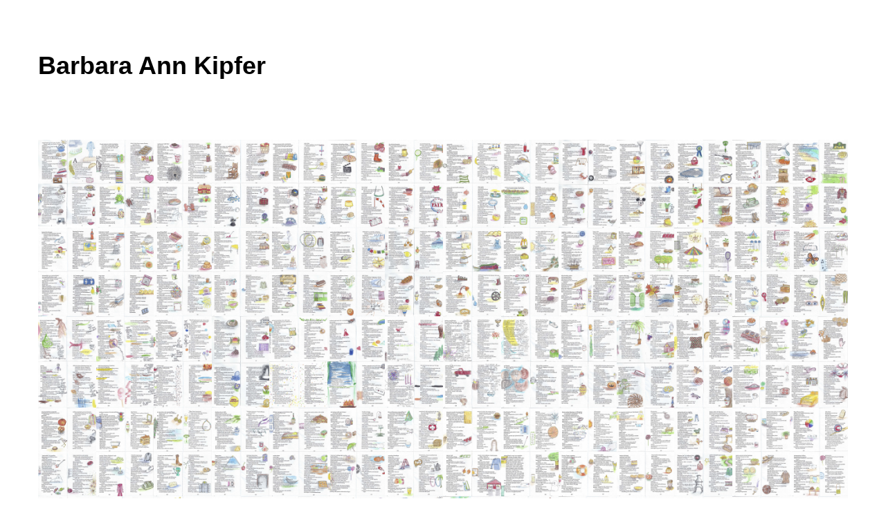

--- FILE ---
content_type: text/html; charset=UTF-8
request_url: https://barbaraannkipferart.com/show?category=happy+illustration
body_size: 3177
content:
<!DOCTYPE html>
<html>
  <head>
    <title>happy illustration</title>
    <meta name="viewport" content="width=device-width, initial-scale=1.0">
    <link href="/css/bootstrap.min.css" rel="stylesheet">
    <link href="/css/bootstrap-responsive.min.css" rel="stylesheet">
    <link href="/css/app.css" rel="stylesheet">
    <link rel="shortcut icon" href="favicon.png" />
    <link rel="icon" href="favicon.png" />
    <link rel="stylesheet" href="https://maxcdn.bootstrapcdn.com/font-awesome/4.6.1/css/font-awesome.min.css">
  </head>
  <body class="category non-admin">
    <div class="wrapper container">
      <div class="row">
        <div class="span12">

        	<header>
        	    	  	<h1 class="split">
		<a href="https://barbaraannkipferart.com">Barbara Ann Kipfer</a>
	</h1>
        	</header>

        	<section id="grid">
      	    		<style>
		.about.heading {
			padding-bottom: 1rem;
		    margin-bottom: 0;
		    margin-top: 1rem;
		    color: #fff;
		}
	</style>
		<div id="modal" class="modal category-page happy-illustration" tabindex="-1" role="dialog" aria-labelledby="Image" aria-hidden="true">
		<div class="modal-body">
			<p><img id="modal-image" src="" /></p>
			<p id="modal-title" class="modal-title"></p>
			<p id="modal-extra" class="modal-extra"></p>
		</div>
	</div>
	<h4 class="about heading">happy illustration</h4>
	<ul class="grid-thumbnails category happy-illustration">
						    <li>
				<a class="modal-link" href="#" data-row-title="pages 1-4" data-row-extra="" data-row-image="/artwork/1.jpg"><img src="/artwork/1.jpg" title="pages 1-4" /></a>
			</li>
						    <li>
				<a class="modal-link" href="#" data-row-title="pages 101-104" data-row-extra="" data-row-image="/artwork/2.jpg"><img src="/artwork/2.jpg" title="pages 101-104" /></a>
			</li>
						    <li>
				<a class="modal-link" href="#" data-row-title="pages 105-108" data-row-extra="" data-row-image="/artwork/3.jpg"><img src="/artwork/3.jpg" title="pages 105-108" /></a>
			</li>
						    <li>
				<a class="modal-link" href="#" data-row-title="pages 109-112" data-row-extra="" data-row-image="/artwork/4.jpg"><img src="/artwork/4.jpg" title="pages 109-112" /></a>
			</li>
						    <li>
				<a class="modal-link" href="#" data-row-title="pages 113-116" data-row-extra="" data-row-image="/artwork/5.jpg"><img src="/artwork/5.jpg" title="pages 113-116" /></a>
			</li>
						    <li>
				<a class="modal-link" href="#" data-row-title="pages 117-120" data-row-extra="" data-row-image="/artwork/6.jpg"><img src="/artwork/6.jpg" title="pages 117-120" /></a>
			</li>
						    <li>
				<a class="modal-link" href="#" data-row-title="pages 121-124" data-row-extra="" data-row-image="/artwork/7.jpg"><img src="/artwork/7.jpg" title="pages 121-124" /></a>
			</li>
						    <li>
				<a class="modal-link" href="#" data-row-title="pages 125-128" data-row-extra="" data-row-image="/artwork/8.jpg"><img src="/artwork/8.jpg" title="pages 125-128" /></a>
			</li>
						    <li>
				<a class="modal-link" href="#" data-row-title="pages 129-132" data-row-extra="" data-row-image="/artwork/9.jpg"><img src="/artwork/9.jpg" title="pages 129-132" /></a>
			</li>
						    <li>
				<a class="modal-link" href="#" data-row-title="pages 13-16" data-row-extra="" data-row-image="/artwork/10.jpg"><img src="/artwork/10.jpg" title="pages 13-16" /></a>
			</li>
						    <li>
				<a class="modal-link" href="#" data-row-title="pages 133-136" data-row-extra="" data-row-image="/artwork/11.jpg"><img src="/artwork/11.jpg" title="pages 133-136" /></a>
			</li>
						    <li>
				<a class="modal-link" href="#" data-row-title="pages 137-140" data-row-extra="" data-row-image="/artwork/12.jpg"><img src="/artwork/12.jpg" title="pages 137-140" /></a>
			</li>
						    <li>
				<a class="modal-link" href="#" data-row-title="pages 141-144" data-row-extra="" data-row-image="/artwork/13.jpg"><img src="/artwork/13.jpg" title="pages 141-144" /></a>
			</li>
						    <li>
				<a class="modal-link" href="#" data-row-title="pages 145-148" data-row-extra="" data-row-image="/artwork/14.jpg"><img src="/artwork/14.jpg" title="pages 145-148" /></a>
			</li>
						    <li>
				<a class="modal-link" href="#" data-row-title="pages 149-152" data-row-extra="" data-row-image="/artwork/15.jpg"><img src="/artwork/15.jpg" title="pages 149-152" /></a>
			</li>
						    <li>
				<a class="modal-link" href="#" data-row-title="pages 153-156" data-row-extra="" data-row-image="/artwork/16.jpg"><img src="/artwork/16.jpg" title="pages 153-156" /></a>
			</li>
						    <li>
				<a class="modal-link" href="#" data-row-title="pages 157-160" data-row-extra="" data-row-image="/artwork/17.jpg"><img src="/artwork/17.jpg" title="pages 157-160" /></a>
			</li>
						    <li>
				<a class="modal-link" href="#" data-row-title="pages 161-164" data-row-extra="" data-row-image="/artwork/18.jpg"><img src="/artwork/18.jpg" title="pages 161-164" /></a>
			</li>
						    <li>
				<a class="modal-link" href="#" data-row-title="pages 165-168" data-row-extra="" data-row-image="/artwork/19.jpg"><img src="/artwork/19.jpg" title="pages 165-168" /></a>
			</li>
						    <li>
				<a class="modal-link" href="#" data-row-title="pages 169-172" data-row-extra="" data-row-image="/artwork/20.jpg"><img src="/artwork/20.jpg" title="pages 169-172" /></a>
			</li>
						    <li>
				<a class="modal-link" href="#" data-row-title="pages 17-20" data-row-extra="" data-row-image="/artwork/21.jpg"><img src="/artwork/21.jpg" title="pages 17-20" /></a>
			</li>
						    <li>
				<a class="modal-link" href="#" data-row-title="pages 173-176" data-row-extra="" data-row-image="/artwork/22.jpg"><img src="/artwork/22.jpg" title="pages 173-176" /></a>
			</li>
						    <li>
				<a class="modal-link" href="#" data-row-title="pages 177-180" data-row-extra="" data-row-image="/artwork/23.jpg"><img src="/artwork/23.jpg" title="pages 177-180" /></a>
			</li>
						    <li>
				<a class="modal-link" href="#" data-row-title="pages 181-184" data-row-extra="" data-row-image="/artwork/24.jpg"><img src="/artwork/24.jpg" title="pages 181-184" /></a>
			</li>
						    <li>
				<a class="modal-link" href="#" data-row-title="pages 185-188" data-row-extra="" data-row-image="/artwork/25.jpg"><img src="/artwork/25.jpg" title="pages 185-188" /></a>
			</li>
						    <li>
				<a class="modal-link" href="#" data-row-title="pages 189-192" data-row-extra="" data-row-image="/artwork/26.jpg"><img src="/artwork/26.jpg" title="pages 189-192" /></a>
			</li>
						    <li>
				<a class="modal-link" href="#" data-row-title="pages 193-196" data-row-extra="" data-row-image="/artwork/27.jpg"><img src="/artwork/27.jpg" title="pages 193-196" /></a>
			</li>
						    <li>
				<a class="modal-link" href="#" data-row-title="pages 197-200" data-row-extra="" data-row-image="/artwork/28.jpg"><img src="/artwork/28.jpg" title="pages 197-200" /></a>
			</li>
						    <li>
				<a class="modal-link" href="#" data-row-title="pages 201-204" data-row-extra="" data-row-image="/artwork/29.jpg"><img src="/artwork/29.jpg" title="pages 201-204" /></a>
			</li>
						    <li>
				<a class="modal-link" href="#" data-row-title="pages 205-208" data-row-extra="" data-row-image="/artwork/30.jpg"><img src="/artwork/30.jpg" title="pages 205-208" /></a>
			</li>
						    <li>
				<a class="modal-link" href="#" data-row-title="pages 209-212" data-row-extra="" data-row-image="/artwork/31.jpg"><img src="/artwork/31.jpg" title="pages 209-212" /></a>
			</li>
						    <li>
				<a class="modal-link" href="#" data-row-title="pages 21-24" data-row-extra="" data-row-image="/artwork/32.jpg"><img src="/artwork/32.jpg" title="pages 21-24" /></a>
			</li>
						    <li>
				<a class="modal-link" href="#" data-row-title="pages 213-216" data-row-extra="" data-row-image="/artwork/33.jpg"><img src="/artwork/33.jpg" title="pages 213-216" /></a>
			</li>
						    <li>
				<a class="modal-link" href="#" data-row-title="pages 217-220" data-row-extra="" data-row-image="/artwork/34.jpg"><img src="/artwork/34.jpg" title="pages 217-220" /></a>
			</li>
						    <li>
				<a class="modal-link" href="#" data-row-title="pages 221-224" data-row-extra="" data-row-image="/artwork/35.jpg"><img src="/artwork/35.jpg" title="pages 221-224" /></a>
			</li>
						    <li>
				<a class="modal-link" href="#" data-row-title="pages 225-228" data-row-extra="" data-row-image="/artwork/36.jpg"><img src="/artwork/36.jpg" title="pages 225-228" /></a>
			</li>
						    <li>
				<a class="modal-link" href="#" data-row-title="pages 229-232" data-row-extra="" data-row-image="/artwork/37.jpg"><img src="/artwork/37.jpg" title="pages 229-232" /></a>
			</li>
						    <li>
				<a class="modal-link" href="#" data-row-title="pages 233-236" data-row-extra="" data-row-image="/artwork/38.jpg"><img src="/artwork/38.jpg" title="pages 233-236" /></a>
			</li>
						    <li>
				<a class="modal-link" href="#" data-row-title="pages 237-240" data-row-extra="" data-row-image="/artwork/39.jpg"><img src="/artwork/39.jpg" title="pages 237-240" /></a>
			</li>
						    <li>
				<a class="modal-link" href="#" data-row-title="pages 241-244" data-row-extra="" data-row-image="/artwork/40.jpg"><img src="/artwork/40.jpg" title="pages 241-244" /></a>
			</li>
						    <li>
				<a class="modal-link" href="#" data-row-title="pages 245-248" data-row-extra="" data-row-image="/artwork/41.jpg"><img src="/artwork/41.jpg" title="pages 245-248" /></a>
			</li>
						    <li>
				<a class="modal-link" href="#" data-row-title="pages 249-252" data-row-extra="" data-row-image="/artwork/42.jpg"><img src="/artwork/42.jpg" title="pages 249-252" /></a>
			</li>
						    <li>
				<a class="modal-link" href="#" data-row-title="pages 25-28" data-row-extra="" data-row-image="/artwork/43.jpg"><img src="/artwork/43.jpg" title="pages 25-28" /></a>
			</li>
						    <li>
				<a class="modal-link" href="#" data-row-title="pages 253-256" data-row-extra="" data-row-image="/artwork/44.jpg"><img src="/artwork/44.jpg" title="pages 253-256" /></a>
			</li>
						    <li>
				<a class="modal-link" href="#" data-row-title="pages 257-260" data-row-extra="" data-row-image="/artwork/45.jpg"><img src="/artwork/45.jpg" title="pages 257-260" /></a>
			</li>
						    <li>
				<a class="modal-link" href="#" data-row-title="pages 261-264" data-row-extra="" data-row-image="/artwork/46.jpg"><img src="/artwork/46.jpg" title="pages 261-264" /></a>
			</li>
						    <li>
				<a class="modal-link" href="#" data-row-title="pages 265-268" data-row-extra="" data-row-image="/artwork/47.jpg"><img src="/artwork/47.jpg" title="pages 265-268" /></a>
			</li>
						    <li>
				<a class="modal-link" href="#" data-row-title="pages 269-272" data-row-extra="" data-row-image="/artwork/48.jpg"><img src="/artwork/48.jpg" title="pages 269-272" /></a>
			</li>
						    <li>
				<a class="modal-link" href="#" data-row-title="pages 273-276" data-row-extra="" data-row-image="/artwork/49.jpg"><img src="/artwork/49.jpg" title="pages 273-276" /></a>
			</li>
						    <li>
				<a class="modal-link" href="#" data-row-title="pages 277-280" data-row-extra="" data-row-image="/artwork/50.jpg"><img src="/artwork/50.jpg" title="pages 277-280" /></a>
			</li>
						    <li>
				<a class="modal-link" href="#" data-row-title="pages 281-284" data-row-extra="" data-row-image="/artwork/51.jpg"><img src="/artwork/51.jpg" title="pages 281-284" /></a>
			</li>
						    <li>
				<a class="modal-link" href="#" data-row-title="pages 285-288" data-row-extra="" data-row-image="/artwork/52.jpg"><img src="/artwork/52.jpg" title="pages 285-288" /></a>
			</li>
						    <li>
				<a class="modal-link" href="#" data-row-title="pages 289-292" data-row-extra="" data-row-image="/artwork/53.jpg"><img src="/artwork/53.jpg" title="pages 289-292" /></a>
			</li>
						    <li>
				<a class="modal-link" href="#" data-row-title="pages 29-32" data-row-extra="" data-row-image="/artwork/54.jpg"><img src="/artwork/54.jpg" title="pages 29-32" /></a>
			</li>
						    <li>
				<a class="modal-link" href="#" data-row-title="pages 293-296" data-row-extra="" data-row-image="/artwork/55.jpg"><img src="/artwork/55.jpg" title="pages 293-296" /></a>
			</li>
						    <li>
				<a class="modal-link" href="#" data-row-title="pages 297-300" data-row-extra="" data-row-image="/artwork/56.jpg"><img src="/artwork/56.jpg" title="pages 297-300" /></a>
			</li>
						    <li>
				<a class="modal-link" href="#" data-row-title="pages 301-304" data-row-extra="" data-row-image="/artwork/57.jpg"><img src="/artwork/57.jpg" title="pages 301-304" /></a>
			</li>
						    <li>
				<a class="modal-link" href="#" data-row-title="pages 305-308" data-row-extra="" data-row-image="/artwork/58.jpg"><img src="/artwork/58.jpg" title="pages 305-308" /></a>
			</li>
						    <li>
				<a class="modal-link" href="#" data-row-title="pages 309-312" data-row-extra="" data-row-image="/artwork/59.jpg"><img src="/artwork/59.jpg" title="pages 309-312" /></a>
			</li>
						    <li>
				<a class="modal-link" href="#" data-row-title="pages 313-316" data-row-extra="" data-row-image="/artwork/60.jpg"><img src="/artwork/60.jpg" title="pages 313-316" /></a>
			</li>
						    <li>
				<a class="modal-link" href="#" data-row-title="pages 317-320" data-row-extra="" data-row-image="/artwork/61.jpg"><img src="/artwork/61.jpg" title="pages 317-320" /></a>
			</li>
						    <li>
				<a class="modal-link" href="#" data-row-title="pages 321-324" data-row-extra="" data-row-image="/artwork/62.jpg"><img src="/artwork/62.jpg" title="pages 321-324" /></a>
			</li>
						    <li>
				<a class="modal-link" href="#" data-row-title="pages 325-328" data-row-extra="" data-row-image="/artwork/63.jpg"><img src="/artwork/63.jpg" title="pages 325-328" /></a>
			</li>
						    <li>
				<a class="modal-link" href="#" data-row-title="pages 329-332" data-row-extra="" data-row-image="/artwork/64.jpg"><img src="/artwork/64.jpg" title="pages 329-332" /></a>
			</li>
						    <li>
				<a class="modal-link" href="#" data-row-title="pages 33-36" data-row-extra="" data-row-image="/artwork/65.jpg"><img src="/artwork/65.jpg" title="pages 33-36" /></a>
			</li>
						    <li>
				<a class="modal-link" href="#" data-row-title="pages 333-336" data-row-extra="" data-row-image="/artwork/66.jpg"><img src="/artwork/66.jpg" title="pages 333-336" /></a>
			</li>
						    <li>
				<a class="modal-link" href="#" data-row-title="pages 337-340" data-row-extra="" data-row-image="/artwork/67.jpg"><img src="/artwork/67.jpg" title="pages 337-340" /></a>
			</li>
						    <li>
				<a class="modal-link" href="#" data-row-title="pages 341-344" data-row-extra="" data-row-image="/artwork/68.jpg"><img src="/artwork/68.jpg" title="pages 341-344" /></a>
			</li>
						    <li>
				<a class="modal-link" href="#" data-row-title="pages 345-348" data-row-extra="" data-row-image="/artwork/69.jpg"><img src="/artwork/69.jpg" title="pages 345-348" /></a>
			</li>
						    <li>
				<a class="modal-link" href="#" data-row-title="pages 349-352" data-row-extra="" data-row-image="/artwork/70.jpg"><img src="/artwork/70.jpg" title="pages 349-352" /></a>
			</li>
						    <li>
				<a class="modal-link" href="#" data-row-title="pages 353-356" data-row-extra="" data-row-image="/artwork/71.jpg"><img src="/artwork/71.jpg" title="pages 353-356" /></a>
			</li>
						    <li>
				<a class="modal-link" href="#" data-row-title="pages 357-360" data-row-extra="" data-row-image="/artwork/72.jpg"><img src="/artwork/72.jpg" title="pages 357-360" /></a>
			</li>
						    <li>
				<a class="modal-link" href="#" data-row-title="pages 361-364" data-row-extra="" data-row-image="/artwork/73.jpg"><img src="/artwork/73.jpg" title="pages 361-364" /></a>
			</li>
						    <li>
				<a class="modal-link" href="#" data-row-title="pages 365-368" data-row-extra="" data-row-image="/artwork/74.jpg"><img src="/artwork/74.jpg" title="pages 365-368" /></a>
			</li>
						    <li>
				<a class="modal-link" href="#" data-row-title="pages 369-372" data-row-extra="" data-row-image="/artwork/75.jpg"><img src="/artwork/75.jpg" title="pages 369-372" /></a>
			</li>
						    <li>
				<a class="modal-link" href="#" data-row-title="pages 37-40" data-row-extra="" data-row-image="/artwork/76.jpg"><img src="/artwork/76.jpg" title="pages 37-40" /></a>
			</li>
						    <li>
				<a class="modal-link" href="#" data-row-title="pages 373-376" data-row-extra="" data-row-image="/artwork/77.jpg"><img src="/artwork/77.jpg" title="pages 373-376" /></a>
			</li>
						    <li>
				<a class="modal-link" href="#" data-row-title="pages 377-380" data-row-extra="" data-row-image="/artwork/78.jpg"><img src="/artwork/78.jpg" title="pages 377-380" /></a>
			</li>
						    <li>
				<a class="modal-link" href="#" data-row-title="pages 381-384" data-row-extra="" data-row-image="/artwork/79.jpg"><img src="/artwork/79.jpg" title="pages 381-384" /></a>
			</li>
						    <li>
				<a class="modal-link" href="#" data-row-title="pages 385-388" data-row-extra="" data-row-image="/artwork/80.jpg"><img src="/artwork/80.jpg" title="pages 385-388" /></a>
			</li>
						    <li>
				<a class="modal-link" href="#" data-row-title="pages 389-392" data-row-extra="" data-row-image="/artwork/81.jpg"><img src="/artwork/81.jpg" title="pages 389-392" /></a>
			</li>
						    <li>
				<a class="modal-link" href="#" data-row-title="pages 393-396" data-row-extra="" data-row-image="/artwork/82.jpg"><img src="/artwork/82.jpg" title="pages 393-396" /></a>
			</li>
						    <li>
				<a class="modal-link" href="#" data-row-title="pages 397-400" data-row-extra="" data-row-image="/artwork/83.jpg"><img src="/artwork/83.jpg" title="pages 397-400" /></a>
			</li>
						    <li>
				<a class="modal-link" href="#" data-row-title="pages 401-404" data-row-extra="" data-row-image="/artwork/84.jpg"><img src="/artwork/84.jpg" title="pages 401-404" /></a>
			</li>
						    <li>
				<a class="modal-link" href="#" data-row-title="pages 405-408" data-row-extra="" data-row-image="/artwork/85.jpg"><img src="/artwork/85.jpg" title="pages 405-408" /></a>
			</li>
						    <li>
				<a class="modal-link" href="#" data-row-title="pages 409-412" data-row-extra="" data-row-image="/artwork/86.jpg"><img src="/artwork/86.jpg" title="pages 409-412" /></a>
			</li>
						    <li>
				<a class="modal-link" href="#" data-row-title="pages 41-44" data-row-extra="" data-row-image="/artwork/87.jpg"><img src="/artwork/87.jpg" title="pages 41-44" /></a>
			</li>
						    <li>
				<a class="modal-link" href="#" data-row-title="pages 413-416" data-row-extra="" data-row-image="/artwork/88.jpg"><img src="/artwork/88.jpg" title="pages 413-416" /></a>
			</li>
						    <li>
				<a class="modal-link" href="#" data-row-title="pages 417-420" data-row-extra="" data-row-image="/artwork/89.jpg"><img src="/artwork/89.jpg" title="pages 417-420" /></a>
			</li>
						    <li>
				<a class="modal-link" href="#" data-row-title="pages 421-424" data-row-extra="" data-row-image="/artwork/90.jpg"><img src="/artwork/90.jpg" title="pages 421-424" /></a>
			</li>
						    <li>
				<a class="modal-link" href="#" data-row-title="pages 425-428" data-row-extra="" data-row-image="/artwork/91.jpg"><img src="/artwork/91.jpg" title="pages 425-428" /></a>
			</li>
						    <li>
				<a class="modal-link" href="#" data-row-title="pages 429-432" data-row-extra="" data-row-image="/artwork/92.jpg"><img src="/artwork/92.jpg" title="pages 429-432" /></a>
			</li>
						    <li>
				<a class="modal-link" href="#" data-row-title="pages 433-436" data-row-extra="" data-row-image="/artwork/93.jpg"><img src="/artwork/93.jpg" title="pages 433-436" /></a>
			</li>
						    <li>
				<a class="modal-link" href="#" data-row-title="pages 437-440" data-row-extra="" data-row-image="/artwork/94.jpg"><img src="/artwork/94.jpg" title="pages 437-440" /></a>
			</li>
						    <li>
				<a class="modal-link" href="#" data-row-title="pages 441-444" data-row-extra="" data-row-image="/artwork/95.jpg"><img src="/artwork/95.jpg" title="pages 441-444" /></a>
			</li>
						    <li>
				<a class="modal-link" href="#" data-row-title="pages 445-448" data-row-extra="" data-row-image="/artwork/96.jpg"><img src="/artwork/96.jpg" title="pages 445-448" /></a>
			</li>
						    <li>
				<a class="modal-link" href="#" data-row-title="pages 449-452" data-row-extra="" data-row-image="/artwork/97.jpg"><img src="/artwork/97.jpg" title="pages 449-452" /></a>
			</li>
						    <li>
				<a class="modal-link" href="#" data-row-title="pages 45-48" data-row-extra="" data-row-image="/artwork/98.jpg"><img src="/artwork/98.jpg" title="pages 45-48" /></a>
			</li>
						    <li>
				<a class="modal-link" href="#" data-row-title="pages 453-456" data-row-extra="" data-row-image="/artwork/99.jpg"><img src="/artwork/99.jpg" title="pages 453-456" /></a>
			</li>
						    <li>
				<a class="modal-link" href="#" data-row-title="pages 457-460" data-row-extra="" data-row-image="/artwork/100.jpg"><img src="/artwork/100.jpg" title="pages 457-460" /></a>
			</li>
						    <li>
				<a class="modal-link" href="#" data-row-title="pages 461-464" data-row-extra="" data-row-image="/artwork/101.jpg"><img src="/artwork/101.jpg" title="pages 461-464" /></a>
			</li>
						    <li>
				<a class="modal-link" href="#" data-row-title="pages 465-468" data-row-extra="" data-row-image="/artwork/102.jpg"><img src="/artwork/102.jpg" title="pages 465-468" /></a>
			</li>
						    <li>
				<a class="modal-link" href="#" data-row-title="pages 469-472" data-row-extra="" data-row-image="/artwork/103.jpg"><img src="/artwork/103.jpg" title="pages 469-472" /></a>
			</li>
						    <li>
				<a class="modal-link" href="#" data-row-title="pages 473-476" data-row-extra="" data-row-image="/artwork/104.jpg"><img src="/artwork/104.jpg" title="pages 473-476" /></a>
			</li>
						    <li>
				<a class="modal-link" href="#" data-row-title="pages 477-480" data-row-extra="" data-row-image="/artwork/105.jpg"><img src="/artwork/105.jpg" title="pages 477-480" /></a>
			</li>
						    <li>
				<a class="modal-link" href="#" data-row-title="pages 481-484" data-row-extra="" data-row-image="/artwork/106.jpg"><img src="/artwork/106.jpg" title="pages 481-484" /></a>
			</li>
						    <li>
				<a class="modal-link" href="#" data-row-title="pages 485-488" data-row-extra="" data-row-image="/artwork/107.jpg"><img src="/artwork/107.jpg" title="pages 485-488" /></a>
			</li>
						    <li>
				<a class="modal-link" href="#" data-row-title="pages 489-492" data-row-extra="" data-row-image="/artwork/108.jpg"><img src="/artwork/108.jpg" title="pages 489-492" /></a>
			</li>
						    <li>
				<a class="modal-link" href="#" data-row-title="pages 49-52" data-row-extra="" data-row-image="/artwork/109.jpg"><img src="/artwork/109.jpg" title="pages 49-52" /></a>
			</li>
						    <li>
				<a class="modal-link" href="#" data-row-title="pages 493-496" data-row-extra="" data-row-image="/artwork/110.jpg"><img src="/artwork/110.jpg" title="pages 493-496" /></a>
			</li>
						    <li>
				<a class="modal-link" href="#" data-row-title="pages 497-500" data-row-extra="" data-row-image="/artwork/111.jpg"><img src="/artwork/111.jpg" title="pages 497-500" /></a>
			</li>
						    <li>
				<a class="modal-link" href="#" data-row-title="pages 5-8" data-row-extra="" data-row-image="/artwork/112.jpg"><img src="/artwork/112.jpg" title="pages 5-8" /></a>
			</li>
						    <li>
				<a class="modal-link" href="#" data-row-title="pages 501-504" data-row-extra="" data-row-image="/artwork/113.jpg"><img src="/artwork/113.jpg" title="pages 501-504" /></a>
			</li>
						    <li>
				<a class="modal-link" href="#" data-row-title="pages 505-508" data-row-extra="" data-row-image="/artwork/114.jpg"><img src="/artwork/114.jpg" title="pages 505-508" /></a>
			</li>
						    <li>
				<a class="modal-link" href="#" data-row-title="pages 509-512" data-row-extra="" data-row-image="/artwork/115.jpg"><img src="/artwork/115.jpg" title="pages 509-512" /></a>
			</li>
						    <li>
				<a class="modal-link" href="#" data-row-title="pages 513-516" data-row-extra="" data-row-image="/artwork/116.jpg"><img src="/artwork/116.jpg" title="pages 513-516" /></a>
			</li>
						    <li>
				<a class="modal-link" href="#" data-row-title="pages 517-520" data-row-extra="" data-row-image="/artwork/117.jpg"><img src="/artwork/117.jpg" title="pages 517-520" /></a>
			</li>
						    <li>
				<a class="modal-link" href="#" data-row-title="pages 521-524" data-row-extra="" data-row-image="/artwork/118.jpg"><img src="/artwork/118.jpg" title="pages 521-524" /></a>
			</li>
						    <li>
				<a class="modal-link" href="#" data-row-title="pages 525-528" data-row-extra="" data-row-image="/artwork/119.jpg"><img src="/artwork/119.jpg" title="pages 525-528" /></a>
			</li>
						    <li>
				<a class="modal-link" href="#" data-row-title="pages 529-532" data-row-extra="" data-row-image="/artwork/120.jpg"><img src="/artwork/120.jpg" title="pages 529-532" /></a>
			</li>
						    <li>
				<a class="modal-link" href="#" data-row-title="pages 53-56" data-row-extra="" data-row-image="/artwork/121.jpg"><img src="/artwork/121.jpg" title="pages 53-56" /></a>
			</li>
						    <li>
				<a class="modal-link" href="#" data-row-title="pages 537-540" data-row-extra="" data-row-image="/artwork/122.jpg"><img src="/artwork/122.jpg" title="pages 537-540" /></a>
			</li>
						    <li>
				<a class="modal-link" href="#" data-row-title="pages 541-544" data-row-extra="" data-row-image="/artwork/123.jpg"><img src="/artwork/123.jpg" title="pages 541-544" /></a>
			</li>
						    <li>
				<a class="modal-link" href="#" data-row-title="pages 545-548" data-row-extra="" data-row-image="/artwork/124.jpg"><img src="/artwork/124.jpg" title="pages 545-548" /></a>
			</li>
						    <li>
				<a class="modal-link" href="#" data-row-title="pages 549-552" data-row-extra="" data-row-image="/artwork/125.jpg"><img src="/artwork/125.jpg" title="pages 549-552" /></a>
			</li>
						    <li>
				<a class="modal-link" href="#" data-row-title="pages 553-556" data-row-extra="" data-row-image="/artwork/126.jpg"><img src="/artwork/126.jpg" title="pages 553-556" /></a>
			</li>
						    <li>
				<a class="modal-link" href="#" data-row-title="pages 557-560" data-row-extra="" data-row-image="/artwork/127.jpg"><img src="/artwork/127.jpg" title="pages 557-560" /></a>
			</li>
						    <li>
				<a class="modal-link" href="#" data-row-title="pages 561-564" data-row-extra="" data-row-image="/artwork/128.jpg"><img src="/artwork/128.jpg" title="pages 561-564" /></a>
			</li>
						    <li>
				<a class="modal-link" href="#" data-row-title="pages 565-568" data-row-extra="" data-row-image="/artwork/129.jpg"><img src="/artwork/129.jpg" title="pages 565-568" /></a>
			</li>
						    <li>
				<a class="modal-link" href="#" data-row-title="pages 569-572" data-row-extra="" data-row-image="/artwork/130.jpg"><img src="/artwork/130.jpg" title="pages 569-572" /></a>
			</li>
						    <li>
				<a class="modal-link" href="#" data-row-title="pages 57-60" data-row-extra="" data-row-image="/artwork/131.jpg"><img src="/artwork/131.jpg" title="pages 57-60" /></a>
			</li>
						    <li>
				<a class="modal-link" href="#" data-row-title="pages 573-576" data-row-extra="" data-row-image="/artwork/132.jpg"><img src="/artwork/132.jpg" title="pages 573-576" /></a>
			</li>
						    <li>
				<a class="modal-link" href="#" data-row-title="pages 577-580" data-row-extra="" data-row-image="/artwork/133.jpg"><img src="/artwork/133.jpg" title="pages 577-580" /></a>
			</li>
						    <li>
				<a class="modal-link" href="#" data-row-title="pages 581-584" data-row-extra="" data-row-image="/artwork/134.jpg"><img src="/artwork/134.jpg" title="pages 581-584" /></a>
			</li>
						    <li>
				<a class="modal-link" href="#" data-row-title="pages 585-588" data-row-extra="" data-row-image="/artwork/135.jpg"><img src="/artwork/135.jpg" title="pages 585-588" /></a>
			</li>
						    <li>
				<a class="modal-link" href="#" data-row-title="pages 589-592" data-row-extra="" data-row-image="/artwork/136.jpg"><img src="/artwork/136.jpg" title="pages 589-592" /></a>
			</li>
						    <li>
				<a class="modal-link" href="#" data-row-title="pages 593-596" data-row-extra="" data-row-image="/artwork/137.jpg"><img src="/artwork/137.jpg" title="pages 593-596" /></a>
			</li>
						    <li>
				<a class="modal-link" href="#" data-row-title="pages 597-600" data-row-extra="" data-row-image="/artwork/138.jpg"><img src="/artwork/138.jpg" title="pages 597-600" /></a>
			</li>
						    <li>
				<a class="modal-link" href="#" data-row-title="pages 601-604" data-row-extra="" data-row-image="/artwork/139.jpg"><img src="/artwork/139.jpg" title="pages 601-604" /></a>
			</li>
						    <li>
				<a class="modal-link" href="#" data-row-title="pages 605-608" data-row-extra="" data-row-image="/artwork/140.jpg"><img src="/artwork/140.jpg" title="pages 605-608" /></a>
			</li>
						    <li>
				<a class="modal-link" href="#" data-row-title="pages 609-612" data-row-extra="" data-row-image="/artwork/141.jpg"><img src="/artwork/141.jpg" title="pages 609-612" /></a>
			</li>
						    <li>
				<a class="modal-link" href="#" data-row-title="pages 61-64" data-row-extra="" data-row-image="/artwork/142.jpg"><img src="/artwork/142.jpg" title="pages 61-64" /></a>
			</li>
						    <li>
				<a class="modal-link" href="#" data-row-title="pages 65-68" data-row-extra="" data-row-image="/artwork/143.jpg"><img src="/artwork/143.jpg" title="pages 65-68" /></a>
			</li>
						    <li>
				<a class="modal-link" href="#" data-row-title="pages 69-72" data-row-extra="" data-row-image="/artwork/144.jpg"><img src="/artwork/144.jpg" title="pages 69-72" /></a>
			</li>
						    <li>
				<a class="modal-link" href="#" data-row-title="pages 73-76" data-row-extra="" data-row-image="/artwork/145.jpg"><img src="/artwork/145.jpg" title="pages 73-76" /></a>
			</li>
						    <li>
				<a class="modal-link" href="#" data-row-title="pages 77-80" data-row-extra="" data-row-image="/artwork/146.jpg"><img src="/artwork/146.jpg" title="pages 77-80" /></a>
			</li>
						    <li>
				<a class="modal-link" href="#" data-row-title="pages 81-84" data-row-extra="" data-row-image="/artwork/147.jpg"><img src="/artwork/147.jpg" title="pages 81-84" /></a>
			</li>
						    <li>
				<a class="modal-link" href="#" data-row-title="pages 85-88" data-row-extra="" data-row-image="/artwork/148.jpg"><img src="/artwork/148.jpg" title="pages 85-88" /></a>
			</li>
						    <li>
				<a class="modal-link" href="#" data-row-title="pages 89-92" data-row-extra="" data-row-image="/artwork/149.jpg"><img src="/artwork/149.jpg" title="pages 89-92" /></a>
			</li>
						    <li>
				<a class="modal-link" href="#" data-row-title="pages 9-12" data-row-extra="" data-row-image="/artwork/150.jpg"><img src="/artwork/150.jpg" title="pages 9-12" /></a>
			</li>
						    <li>
				<a class="modal-link" href="#" data-row-title="pages 93-96" data-row-extra="" data-row-image="/artwork/151.jpg"><img src="/artwork/151.jpg" title="pages 93-96" /></a>
			</li>
						    <li>
				<a class="modal-link" href="#" data-row-title="pages 97-100" data-row-extra="" data-row-image="/artwork/152.jpg"><img src="/artwork/152.jpg" title="pages 97-100" /></a>
			</li>
			</ul>
        	</section>

        	<footer>
      	    	  	<p>
  		    		Copyright &copy; 2025 &middot; Barbara Ann Kipfer
			</p>
        	</footer>

        </div>
      </div>
    </div>
    <script src="//code.jquery.com/jquery-latest.js"></script>
    <script src="/js/bootstrap.min.js"></script>
    <script src="/js/bootbox.min.js"></script>
    <script src="/js/app.js?"></script>
  </body>
</html>

--- FILE ---
content_type: text/css
request_url: https://barbaraannkipferart.com/css/app.css
body_size: 1329
content:
body {
	/* background: #A36E3C; */
	background: #fff;
	/* font-family: "Georgia Pro", "Georgia", serif; */
}

.home .container, .home .span12, .about .container {
	max-width: 980px;
}

.wrapper {
	margin-top: 40px;
}

header { padding: 20px 0; }

header h1.split { display: flex; justify-content: space-between; align-items: center; }

h1 .smaller {
	font-size: 50%;
}

header h1 {
	line-height: 50px;
}

.focus {
    background: rgba(255,255,255,0.2);
    padding: 5px;
}

header h1 a {
	/*
	background: white url(/img/logo.png) -15px 0px no-repeat;
	height: 44px;
	width: 362px;
	text-indent: -9999px;
	display: block;
	 */
	color: black;
	text-decoration: none;
}

header h1 a:hover {
	color: #000;
	text-decoration: none;
}

a {
	color: black;
}

a:hover {
	color: #865f26;
}

p.about {
	font-size: 13px;
}

.modal {
	display: none;
	border-radius: 16px;
	box-shadow: 0 3px 12px rgba(0,0,0,0.3);
	width: 60vw;
	margin-top: -40vh;
	margin-left: -30vw;
}

.non-admin .modal-backdrop {
	opacity: 0.6 !important;
}

.well { background-color: #fff !important; }

.grid-thumbnails {
	margin-left: 0;
	display: grid;
	grid-template-columns: repeat(4, minmax(0, 1fr));
	gap: 1rem;
}

.home .grid-thumbnails {
	width: 75%;
}

.grid-thumbnails.happy-illustration {
	grid-template-columns: repeat(14, minmax(0, 1fr));
	gap: 0;
}

.grid-thumbnails li {
	display: block;
}

.grid-thumbnails li {
	height: 12rem;
}

.grid-thumbnails.category.happy-illustration li {
	height: auto;
}

.grid-thumbnails img {
	width: 100%;
	height: 100%;
	object-fit: cover;
}

.grid-thumbnails.happy-illustration img {
	width: 100%;
	object-fit: cover;
}

span#saving {
	display: inline-block;
}

span.thumb {
	padding: 2px;
	background: #f1f1f1;
}

.non-admin .modal-body {
	text-align: center;
	max-height: 80vh !important;
}

.non-admin .modal-body img {
	/* max-height: 575px !important; */
	/* width: 100%; */
}

.non-admin .modal-title {
	font-weight: bold;
	font-size: 1.2rem;
	margin-bottom: 0.1rem;
}

.non-admin .modal-medium, .modal-extra {
	text-align: center;
}

small { color: #fff !important; }

section#grid { }

section#grid ul.thumbnails li { margin: 0; }

.site-description {
	padding: 10px;
	border-radius: 4px;
	margin-top: 30px;
	margin-bottom: 30px;
	background: rgba(255, 255, 255, 0.1);
}

.site-description h4 {
	padding-top: 0;
	margin-top: 0;
	color: #fff;
}

div.more {
	text-align: right;
}

div.more a {
	font-weight: bold;
}

footer { padding: 20px 0; }

footer p, footer a { font-size: 11px; color: #c9996b; }

/* Updates for New Homepage Design (5/17/2023) */

.secondary-navigation {
	display: flex;
	flex-direction: column;
	gap: 1rem;
	flex-wrap: wrap;
}

.secondary-navigation .navigation-item {
	display: flex;
	flex-direction: column;
	gap: 0.5rem;
	text-align: center;
	align-items: center;
	margin-bottom: 1rem;
}

.secondary-navigation .navigation-item:hover {
	color: black;
}

.secondary-navigation .navigation-item .poster {
	width: 120px;
	height: auto;
}

.secondary-navigation .navigation-item .title {
	font-size: 1.25rem;
	color: black;
}

.body-grid {
	display: flex;
	flex-direction: row;
	gap: 3rem;
}

@media (max-width:960px) {
	h1 {
		font-size: 22px;
	}
	.secondary-navigation {
		order: 1;
	}
	.secondary-navigation .navigation-item .title {
		font-size: 14px;
	}
	.secondary-navigation .navigation-item .poster {
		width: 60px;
	}
	.secondary-navigation {
		justify-content: center;
	}
	header h1.split {
		flex-direction: column;
	}
	header {
		padding: 0;
	}
	.wrapper {
		margin-top: 0;
	}
	h4.about.heading {
		display: none;
	}

	.grid-thumbnails {
		margin-left: 0;
		display: grid;
		grid-template-columns: repeat(2, minmax(0, 1fr));
		gap: 1rem;
		order: 2;
	}

	.grid-thumbnails li {
		height: 12rem;
	}

	.body-grid {
		display: flex;
		flex-direction: column;
		gap: 1rem;
	}

	.home .grid-thumbnails {
		width: 100%;
	}

	.secondary-navigation {
		display: grid;
		grid-template-columns: repeat(5, minmax(0, 1fr));
		gap: 1rem;
	}

	.about .container .about-content {
		width: 100% !important;
	}

	.modal {
		display: none;
		border-radius: 16px;
		box-shadow: 0 3px 12px rgba(0,0,0,0.3);
		width: 90vw;
		margin: 0;
	}

	.non-admin .modal-extra {
		display: block !important;
	}
}

--- FILE ---
content_type: application/javascript
request_url: https://barbaraannkipferart.com/js/bootbox.min.js
body_size: 1783
content:
/**
 * bootbox.js v2.4.2
 *
 * http://bootboxjs.com/license.txt
 */
var bootbox=window.bootbox||function(k){function g(b,a){null==a&&(a=l);return"string"==typeof j[a][b]?j[a][b]:a!=m?g(b,m):b}var l="en",m="en",r=!0,q="static",h={},f={},j={en:{OK:"OK",CANCEL:"Cancel",CONFIRM:"OK"},fr:{OK:"OK",CANCEL:"Annuler",CONFIRM:"D'accord"},de:{OK:"OK",CANCEL:"Abbrechen",CONFIRM:"Akzeptieren"},es:{OK:"OK",CANCEL:"Cancelar",CONFIRM:"Aceptar"},br:{OK:"OK",CANCEL:"Cancelar",CONFIRM:"Sim"},nl:{OK:"OK",CANCEL:"Annuleren",CONFIRM:"Accepteren"},ru:{OK:"OK",CANCEL:"\u041e\u0442\u043c\u0435\u043d\u0430",
CONFIRM:"\u041f\u0440\u0438\u043c\u0435\u043d\u0438\u0442\u044c"},it:{OK:"OK",CANCEL:"Annulla",CONFIRM:"Conferma"}};f.setLocale=function(b){for(var a in j)if(a==b){l=b;return}throw Error("Invalid locale: "+b);};f.addLocale=function(b,a){"undefined"==typeof j[b]&&(j[b]={});for(var c in a)j[b][c]=a[c]};f.setIcons=function(b){h=b;if("object"!==typeof h||null==h)h={}};f.alert=function(){var b="",a=g("OK"),c=null;switch(arguments.length){case 1:b=arguments[0];break;case 2:b=arguments[0];"function"==typeof arguments[1]?
c=arguments[1]:a=arguments[1];break;case 3:b=arguments[0];a=arguments[1];c=arguments[2];break;default:throw Error("Incorrect number of arguments: expected 1-3");}return f.dialog(b,{label:a,icon:h.OK,callback:c},{onEscape:c})};f.confirm=function(){var b="",a=g("CANCEL"),c=g("CONFIRM"),e=null;switch(arguments.length){case 1:b=arguments[0];break;case 2:b=arguments[0];"function"==typeof arguments[1]?e=arguments[1]:a=arguments[1];break;case 3:b=arguments[0];a=arguments[1];"function"==typeof arguments[2]?
e=arguments[2]:c=arguments[2];break;case 4:b=arguments[0];a=arguments[1];c=arguments[2];e=arguments[3];break;default:throw Error("Incorrect number of arguments: expected 1-4");}return f.dialog(b,[{label:a,icon:h.CANCEL,callback:function(){"function"==typeof e&&e(!1)}},{label:c,icon:h.CONFIRM,callback:function(){"function"==typeof e&&e(!0)}}])};f.prompt=function(){var b="",a=g("CANCEL"),c=g("CONFIRM"),e=null,s="";switch(arguments.length){case 1:b=arguments[0];break;case 2:b=arguments[0];"function"==
typeof arguments[1]?e=arguments[1]:a=arguments[1];break;case 3:b=arguments[0];a=arguments[1];"function"==typeof arguments[2]?e=arguments[2]:c=arguments[2];break;case 4:b=arguments[0];a=arguments[1];c=arguments[2];e=arguments[3];break;case 5:b=arguments[0];a=arguments[1];c=arguments[2];e=arguments[3];s=arguments[4];break;default:throw Error("Incorrect number of arguments: expected 1-5");}var n=k("<form></form>");n.append("<input autocomplete=off type=text value='"+s+"' />");var d=f.dialog(n,[{label:a,
icon:h.CANCEL,callback:function(){"function"==typeof e&&e(null)}},{label:c,icon:h.CONFIRM,callback:function(){"function"==typeof e&&e(n.find("input[type=text]").val())}}],{header:b});d.on("shown",function(){n.find("input[type=text]").focus();n.on("submit",function(a){a.preventDefault();d.find(".btn-primary").click()})});return d};f.modal=function(){var b,a,c,e={onEscape:null,keyboard:!0,backdrop:q};switch(arguments.length){case 1:b=arguments[0];break;case 2:b=arguments[0];"object"==typeof arguments[1]?
c=arguments[1]:a=arguments[1];break;case 3:b=arguments[0];a=arguments[1];c=arguments[2];break;default:throw Error("Incorrect number of arguments: expected 1-3");}e.header=a;c="object"==typeof c?k.extend(e,c):e;return f.dialog(b,[],c)};f.dialog=function(b,a,c){var e=null,f="",h=[],c=c||{};null==a?a=[]:"undefined"==typeof a.length&&(a=[a]);for(var d=a.length;d--;){var g=null,j=null,l="",m=null;if("undefined"==typeof a[d].label&&"undefined"==typeof a[d]["class"]&&"undefined"==typeof a[d].callback){var g=
0,t=null,p;for(p in a[d])if(t=p,1<++g)break;1==g&&"function"==typeof a[d][p]&&(a[d].label=t,a[d].callback=a[d][p])}"function"==typeof a[d].callback&&(m=a[d].callback);a[d]["class"]?j=a[d]["class"]:d==a.length-1&&2>=a.length&&(j="btn-primary");g=a[d].label?a[d].label:"Option "+(d+1);a[d].icon&&(l="<i class='"+a[d].icon+"'></i> ");f+="<a data-handler='"+d+"' class='btn "+j+"' href='javascript:;'>"+l+""+g+"</a>";h[d]=m}a=["<div class='bootbox modal' style='overflow:hidden;'>"];if(c.header){d="";if("undefined"==
typeof c.headerCloseButton||c.headerCloseButton)d="<a href='javascript:;' class='close'>&times;</a>";a.push("<div class='modal-header'>"+d+"<h3>"+c.header+"</h3></div>")}a.push("<div class='modal-body'></div>");f&&a.push("<div class='modal-footer'>"+f+"</div>");a.push("</div>");var i=k(a.join("\n"));("undefined"===typeof c.animate?r:c.animate)&&i.addClass("fade");k(".modal-body",i).html(b);i.bind("hidden",function(){i.remove()});i.bind("hide",function(){if("escape"==e&&"function"==typeof c.onEscape)c.onEscape()});
k(document).bind("keyup.modal",function(a){27==a.which&&(e="escape")});i.bind("shown",function(){k("a.btn-primary:last",i).focus()});i.on("click",".modal-footer a, a.close",function(a){var b=k(this).data("handler"),b=h[b],c=null;"function"==typeof b&&(c=b());!1!==c&&(a.preventDefault(),e="button",i.modal("hide"))});null==c.keyboard&&(c.keyboard="function"==typeof c.onEscape);k("body").append(i);i.modal({backdrop:"undefined"===typeof c.backdrop?q:c.backdrop,keyboard:c.keyboard});return i};f.hideAll=
function(){k(".bootbox").modal("hide")};f.animate=function(b){r=b};f.backdrop=function(b){q=b};return f}(window.jQuery);

--- FILE ---
content_type: application/javascript
request_url: https://barbaraannkipferart.com/js/app.js?
body_size: 689
content:
$(function() {

	$('.edit').click(function(e) {
		e.preventDefault();
		var id = $(this).attr('data-row-id');
		var modalTemplate = $('#modal-template').html();
		console.log(modalTemplate);
		bootbox.prompt(modalTemplate, function(result) {
            // make an AJAX post request
			var title = $('.bootbox #modal-title').val();
			var category = $('.bootbox #modal-category').val();
            $.post("/admin/update/" + id, { title: title, category: category },
				function(data) {
					// reload the page upon success
					location.reload();
			});
        });
		$('.bootbox .modal-body').hide();
		var currentTitle = $('.photo-title-' + id).html();
		var currentCategory = $('.photo-category-' + id).html();
		if (currentCategory == 'No Category') {
			currentCategory = '';
		}
		$('.bootbox #modal-title').val(currentTitle);
		$('.bootbox #modal-category').val(currentCategory);
	});

	$('.delete').click(function(e) {
		e.preventDefault();
		var id = $(this).attr('data-row-id');
		$('.bootbox .modal-body').show();
		bootbox.confirm("Are you sure you would like to delete this image?", function(confirmed) {
            if (confirmed) {
            	window.location = '/admin/delete/' + id;
            }
        });
	});

	$('.save-about').click(function(e) {
		e.preventDefault();
		$(this).button('Saving...');

		$.post("/admin/about", { about: $('#about').val() },
		function(data) {
			$("#saving").fadeIn("slow");
			$('.save-about').button('reset');
			$('#saving').text('Saved successfully.');
			$("#saving").fadeOut("slow");
		});

	});

	$('.modal-link').click(function(e) {
		e.preventDefault();
		var imagePath = $(this).attr('data-row-image');
		var imageTitle = $(this).attr('data-row-title');
		var imageMedium = $(this).attr('data-row-extra');
		$('#modal img#modal-image').attr('src', imagePath);
		$('#modal-title').text(imageTitle);
		$('#modal-extra').text(imageMedium);
		$('#modal').modal();
	});

});